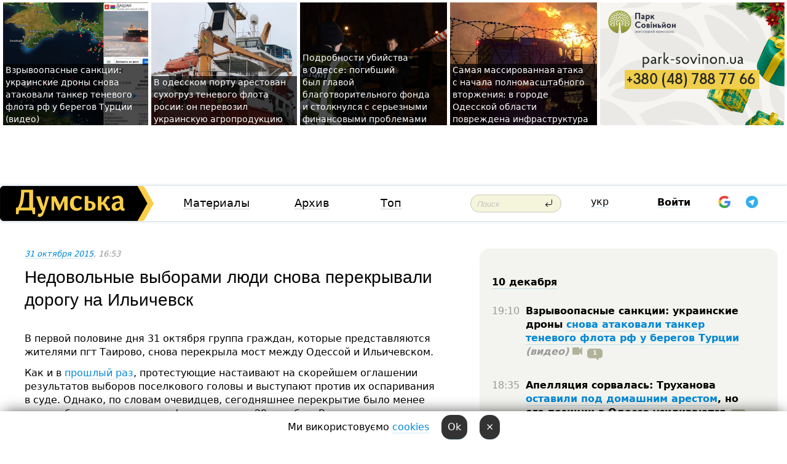

--- FILE ---
content_type: text/html; charset=windows-1251
request_url: https://dumskaya.net/news/nedovolnye-vyborami-lyudi-snova-perekryvali-doro-052072/
body_size: 25849
content:
<!-- yes ads --><!-- 19 0    --><!-- [ 0 ]--><!-- 3 0    --><!-- [ 0 ]--><!-- 7 0    --><!-- [ 0 ]--><!-- 1 0    --><!-- [ 0 ]--><!-- 8 0    --><!-- [ 0 ]--><!-- 6 0    --><!-- [ 0 ]--><!DOCTYPE html PUBLIC "-//W3C//DTD XHTML 1.0 Transitional//EN" "http://www.w3.org/TR/xhtml1/DTD/xhtml1-transitional.dtd">
<html>
<head>
<link rel="alternate" hreflang="ru" href="https://dumskaya.net/news/nedovolnye-vyborami-lyudi-snova-perekryvali-doro-052072/" /><meta http-equiv="Content-Type" content="text/html; charset=windows-1251" />
<title>Недовольные выборами люди снова перекрывали дорогу на&nbsp;Ильичевск  | Новости Одессы</title>
<meta name="Description" content="В&nbsp;первой половине дня&nbsp;31&nbsp;октября группа граждан, которые представляются жителями пгт&nbsp;Таирово, снова перекрыла мост между Одессой и&nbsp;Ильичевском." /><meta name="apple-itunes-app" content="app-id=980928710">
<meta name="google-play-app" content="app-id=com.wininteractive.dumskaya">
<meta property="fb:app_id" content="192205030793137" />
<meta name="robots" content="max-image-preview:standard">

<meta http-equiv="X-UA-Compatible" content="IE=edge" />
<meta name="geo.position" content="46.466667;30.733333" />
<meta name="ICBM" content="46.466667, 30.733333" />
<meta name="geo.placename" content="Odessa, Ukraine" />
<meta name="geo.region" content="ua" />
<meta name="google-signin-client_id" content="192778080836-sl2lvtcv4ptsj6cgpp99iq5cgldh1bmq.apps.googleusercontent.com">
 <link rel="stylesheet" type="text/css" href="/css/main28.css?5" media="screen" />

<link rel="stylesheet" type="text/css" href="/css/print.css" media="print" />




<!--[if IE]>
<link rel="stylesheet" type="text/css" href="/css/ie.css"  media="screen"/>
<![endif]-->
<link rel="SHORTCUT ICON" href="/i3/favicon.png" />



<!-- Google tag (gtag.js) 
<script async src="https://www.googletagmanager.com/gtag/js?id=G-2EMXL010BL"></script>
<script>
  window.dataLayer = window.dataLayer || [];
  function gtag(){dataLayer.push(arguments);}
  gtag('js', new Date());

  gtag('config', 'G-2EMXL010BL');
</script>


<script async src="https://securepubads.g.doubleclick.net/tag/js/gpt.js"></script>
-->


<meta property="og:url" content="https://dumskaya.net/news/nedovolnye-vyborami-lyudi-snova-perekryvali-doro-052072/" />
<meta property="og:title" content="Недовольные выборами люди снова перекрывали дорогу на&nbsp;Ильичевск" />
<meta property="og:type" content="article" />
<script>

  window.googletag = window.googletag || {cmd: []};
  googletag.cmd.push(function() {
    googletag.defineSlot('/22908122590,22969254535/dumskaya.net_desktop_article_bottom', [728, 90], 'div-gpt-ad-1696932866002-0').addService(googletag.pubads());
    googletag.pubads().enableSingleRequest();
    googletag.enableServices();
  });

window.googletag = window.googletag || {cmd: []};
googletag.cmd.push(function() {
googletag.defineSlot('/22908122590,22969254535/dumskaya.net_desktop_article_right_1', [[160, 600], [300, 250], [300, 600]], 'div-gpt-ad-1695373137563-0').addService(googletag.pubads());
googletag.pubads().enableSingleRequest();
googletag.enableServices();
});
</script>
<script>
window.googletag = window.googletag || {cmd: []};
googletag.cmd.push(function() {
googletag.defineSlot('/22908122590,22969254535/dumskaya.net_desktop_article_right_2', [[300, 250], [160, 600], [300, 600]], 'div-gpt-ad-1695373508230-0').addService(googletag.pubads());
googletag.pubads().enableSingleRequest();
googletag.enableServices();
});
</script>

<div id="fb-root"></div>
<script>(function(d, s, id) {
  var js, fjs = d.getElementsByTagName(s)[0];
  if (d.getElementById(id)) return;
  js = d.createElement(s); js.id = id;
  js.src = "//connect.facebook.net/ru_RU/all.js#xfbml=1&appId=192205030793137";
  fjs.parentNode.insertBefore(js, fjs);
}(document, 'script', 'facebook-jssdk'));</script><script type="text/javascript" src="/js/main5.js?3"></script>
 	
<link rel="image_src" href="http://dumskaya.net/pics/fb/ru872acnewsvideopic_nedovolnye-vyborami-lyudi-snova-perekryvali-doro52072_2609.jpg" />
<meta property="og:image" content="http://dumskaya.net/pics/fb/ru872acnewsvideopic_nedovolnye-vyborami-lyudi-snova-perekryvali-doro52072_2609.jpg"/><script type="text/javascript" src="/js/swfobject.js"></script>
<!--<script type="text/javascript" src="/js/adriver.core.2.js"></script>-->
<script src="https://apis.google.com/js/platform.js" async defer></script>


<!-- Meta Pixel Code -->
<script>
  !function(f,b,e,v,n,t,s)
  {if(f.fbq)return;n=f.fbq=function(){n.callMethod?
  n.callMethod.apply(n,arguments):n.queue.push(arguments)};
  if(!f._fbq)f._fbq=n;n.push=n;n.loaded=!0;n.version='2.0';
  n.queue=[];t=b.createElement(e);t.async=!0;
  t.src=v;s=b.getElementsByTagName(e)[0];
  s.parentNode.insertBefore(t,s)}(window, document,'script',
  'https://connect.facebook.net/en_US/fbevents.js');
  fbq('init', '194518193344446');
  fbq('track', 'PageView');
</script>
<noscript><img height="1" width="1" style="display:none"
  src="https://www.facebook.com/tr?id=194518193344446&ev=PageView&noscript=1"
/></noscript>
<!-- End Meta Pixel Code -->


</head>




<body onload="" >

<header>

<noindex class=counter>
</noindex>

<div id=tops style='max-width:100%; width:100%;'>
<a name=top></a>

<!-- 2 2    --><!-- banner 1179 ЗАРС_ПК: priority: 2 shows:0<Br> --><!-- banner 1165 зезман2: priority: 1 shows:0<Br> --><!-- [ 0 ]--><table width=100% style='margin-top:3px;'><tr>
<td>


<table class=topstable style='width:100%; max-width:100%'><tr>
<td style='width:3px;'>&nbsp;</td>



<td class=tops style='background: url(/pics/c8/picturepicture_176538494710250526463340_70018.jpg) no-repeat; 
background-position: center top; background-size:cover; text-indent:0; padding:0 ;height:200px; vertical-align:bottom; ; cursor: pointer;' onclick="window.location='/news/vzryvoopasnye-sanktcii-ukrainskie-drony-snova-at-189690/';">
<div style='margin-left:4px; margin-right:4px; box-shadow: 4px 0 0 rgba(0,0,0,0.7), -4px 0 0 rgba(0,0,0,0.7); background:rgba(0,0,0,0.7);'><a href=/news/vzryvoopasnye-sanktcii-ukrainskie-drony-snova-at-189690/ style='text-indent:0; color:#fff; font-size:14px;
   display: inline; margin-bottom:0; line-height:20px; border: none; text-decoration: none;'>Взрывоопасные санкции: украинские дроны снова атаковали танкер теневого флота рф&nbsp;у&nbsp;берегов Турции (видео) </a></div>
</td>
<td style='width:3px;'>&nbsp;</td>
<td class=tops style='background: url(/pics/c4/picturepicture_17653623448893343463335_47339.jpg) no-repeat; 
background-position: center top; background-size:cover; text-indent:0; padding:0 ;height:200px; vertical-align:bottom; ; cursor: pointer;' onclick="window.location='/news/v-odesskom-portu-zaderzhan-suhogruz-tenevogo-flo-189685/';">
<div style='margin-left:4px; margin-right:4px; box-shadow: 4px 0 0 rgba(0,0,0,0.7), -4px 0 0 rgba(0,0,0,0.7); background:rgba(0,0,0,0.7);'><a href=/news/v-odesskom-portu-zaderzhan-suhogruz-tenevogo-flo-189685/ style='text-indent:0; color:#fff; font-size:14px;
   display: inline; margin-bottom:0; line-height:20px; border: none; text-decoration: none;'>В&nbsp;одесском порту арестован сухогруз теневого флота росии: он&nbsp;перевозил украинскую агропродукцию </a></div>
</td>
<td style='width:3px;'>&nbsp;</td>
<td class=tops style='background: url(/pics/b3/56966newsvideopic_podrobnosti-ubiystva-v-odesse-politciya-rassmatr1765355203189683.jpg) no-repeat; 
background-position: center top; background-size:cover; text-indent:0; padding:0 ;height:200px; vertical-align:bottom; ; cursor: pointer;' onclick="window.location='/news/podrobnosti-ubiystva-v-odesse-politciya-rassmatr-189683/';">
<div style='margin-left:4px; margin-right:4px; box-shadow: 4px 0 0 rgba(0,0,0,0.7), -4px 0 0 rgba(0,0,0,0.7); background:rgba(0,0,0,0.7);'><a href=/news/podrobnosti-ubiystva-v-odesse-politciya-rassmatr-189683/ style='text-indent:0; color:#fff; font-size:14px;
   display: inline; margin-bottom:0; line-height:20px; border: none; text-decoration: none;'>Подробности убийства в&nbsp;Одессе: погибший был&nbsp;главой благотворительного фонда и&nbsp;столкнулся с&nbsp;серьезными финансовыми проблемами </a></div>
</td>
<td style='width:3px;'>&nbsp;</td>
<td class=tops style='background: url(/pics/c5/picturepicture_176535049570968868463319_27320.jpg) no-repeat; 
background-position: center top; background-size:cover; text-indent:0; padding:0 ;height:200px; vertical-align:bottom; ; cursor: pointer;' onclick="window.location='/news/samaya-massirovannaya-ataka-s-nachala-polnomassh-189682/';">
<div style='margin-left:4px; margin-right:4px; box-shadow: 4px 0 0 rgba(0,0,0,0.7), -4px 0 0 rgba(0,0,0,0.7); background:rgba(0,0,0,0.7);'><a href=/news/samaya-massirovannaya-ataka-s-nachala-polnomassh-189682/ style='text-indent:0; color:#fff; font-size:14px;
   display: inline; margin-bottom:0; line-height:20px; border: none; text-decoration: none;'>Самая массированная атака с&nbsp;начала полномасштабного вторжения: в&nbsp;городе Одесской области повреждена инфраструктура </a></div>
</td>
<td style='width:3px;'>&nbsp;</td>
</tr></table>

</td>




<td height=214 width=304>
<!--!2--><!--ban2--> <noindex><a href=/ad//click/?ban=1179 target=_blank rel=nofollow class=nobo style='border:none'><img  class=nobo  src=/banner/zarspk/ alt='ЗАРС_ПК' ></a><br></noindex> <!--]ban2-->
</td>

</tr></table></div>


<nav id=nav class=nav> <!-- ng 18px -->
<div id=menuitems style='background-color:#fff;'>

<div class=logocell><a href=/ title='Думская - новости Одессы, анализ одесской политики. Интересные новости в Одессе 
 и аналитические статьи.' style='height:57px;font-size:0; border:none;'><img src=/i/logoua.png 
alt='Думская - новости Одессы, анализ одесской политики. 
Интересные новости в Одессе и аналитические статьи.' style='display:inline-block;height:57px;'>
</a></div>
<div class=rightcell>  <!-- right cell -->
<div class=innertable>  <!-- inner table -->

<!-- menu cell -->
<div class=cell2pc></div>
<div class=menuitemscell>

<!-- menu table-->
<div class=menutable> 
<div style='display: table-cell; width:26%; text-align:left;'><a title='...... .. ......' href=/articles/ class=menuitem>Материалы</a></div><div style='display: table-cell; width:25%;'><a class=menuitemsel title='Архив' href=/allnews/>Архив</a></div><div style='display: table-cell; width:23%;'><a title='Найбільш популярні новини Одеси за тиждень' href=/topweek/ class=menuitem>Топ</a></div></div>
</div>
<!--<div class=cell2pc></div>-->
<!--<div class=cellline></div>-->
<!-- search cell -->
<div class=cellsearch>
<form class=searchform action=/search/// method=get style=''><div style='position:relative; width:100%'>
<input id=first class=searchinp type=text name=query placeholder='Поиск' 
onfocus="this.placeholder = ''" onblur="this.placeholder = 'Поиск'" >
<input type=image src=/i/enter.png class=searchgo>
</div></form></div>
<!--<div class=cellline></div>-->
<div style='display: table-cell; width:6%;'><div style='padding-top:15px;'><a style='color:#000' href=/setlang/ua/>укр</a></div> </div>
<script>
function showuserinfo()
{ 
 g('userinfo').className="userinfovisible";
 document.body.addEventListener('click', boxCloser, false);
}

function hideuserinfo()
{ 
 g('userinfo').className="userinfohidden";
 document.body.removeEventListener('click', boxCloser, false);
}

var last=0;

function ts()
{
 return new Date().getTime()/1000;
}

function shownewcomments()
{ 
 if (ts()-last<0.1) return;
 document.body.addEventListener('click', boxCloser, false);
 g('newcomments').className="newcommentsvisible";
 g('newcomments').style.display='block';
 g('nclink').href="javascript:hidenewcomments()";
 last=ts();
}

function hidenewcomments()
{ 
 if (ts()-last<0.1) return;
 document.body.removeEventListener('click', boxCloser, false);
 g('newcomments').className="newcommentshidden";
 g('newcomments').style.display='none';
 g('nclink').href="javascript:shownewcomments()";
 last=ts();
}


function boxCloser(e)
{
//alert(e.target.id);
  if (e.target.id != 'userinfo' && e.target.id != 'newcomments' && e.target.id != 'login' && e.target.id != 'psw')
  {
    hideuserinfo();
    hidenewcomments();
  }
}  

window.onscroll = function() {
t=window.pageYOffset;
 if (t>302){
 g('nav').className='navfixed';
 document.getElementsByTagName("BODY")[0].style.marginTop='141px';
 document.getElementById("newcomments").style.top='57px';
}
else
{
 g('nav').className='nav';
 document.getElementsByTagName("BODY")[0].style.marginTop='0';
 document.getElementById("newcomments").style.top='360px';
}
}

</script>
<!--<div class=cell2pc></div>-->
<div class=celluser style='text-align: center;'>
<div class=cellnouser style='height:30px; width:335px; vertical-align:middle; text-align:center;'><div class=cell1user style='text-align:center; margin:0 auto;'>
<div style='display: inline-block;position: relative;'>
<div style='display: inline-block;'>
<a href=javascript:showuserinfo()  id=pp
 style='color:#000;text-decoration:none;margin-left:0;display:inline-block;line-height:16px;'><b>Войти</b></a><script>

  function urlencode( s )
   {
      return encodeURIComponent( s );
   }


function authInfo(data) {
uid=data.session.user.id;
first_name=data.session.user.first_name;
last_name=data.session.user.last_name;
hash="expire="+data.session.expire+"&mid"+data.session.mid+"&secret="+data.session.secret+"&sid="+data.session.sid+"&sig="+data.session.sig;
window.location="/vkreg///"+urlencode(uid)+"/?returnurl="+urlencode(window.location.href)+"&name="+urlencode(first_name)+" "+urlencode(last_name)+"&hash="+urlencode(hash);
}

</script>
<!--<img src=/i3/fb-login.gif id=zz onclick="FB.login( registerfb(), {scope: 'email'})  " style='margin-left:20px;padding-bottom:3px;vertical-align:middle;cursor:pointer;width:20px;height:20px;'>
-->

      <script>


var accessToken='';

function registerfb()
{
FB.api('/me', function(response) {

FB.getLoginStatus(function(response) {
 accessToken=response.authResponse.accessToken;
});
var name= response.name;
var email= response.email;
var id= response.id; 
var link= response.link;
var public_key = accessToken;
window.location="/fbreg///?fbid="+urlencode(id)+"&fbname="+urlencode(name)+"&fburl="+urlencode('/news/nedovolnye-vyborami-lyudi-snova-perekryvali-doro-052072///')+"&fbemail="+urlencode(email)+"&key="+urlencode(public_key);
});
}
        window.fbAsyncInit = function() {
          FB.init({
            appId      : '192205030793137',
            version    : 'v3.2',
            status     : true, 
            cookie     : true,
            xfbml      : true,
            oauth      : true,
          });
        };
        (function(d){
           var js, id = 'facebook-jssdk'; if (d.getElementById(id)) {return;}
           js = d.createElement('script'); js.id = id; js.async = true;
           js.src = "//connect.facebook.net/en_US/sdk.js";
           d.getElementsByTagName('head')[0].appendChild(js);
         }(document));
      </script>

<div  style='display:inline-block; padding-left:15px;vertical-align:middle;' id=fblog>  <div id="fb-root"></div>
<div class="fb-login-button" on-login="registerfb()" data-scope="email">&rarr;</div></div>

<div class="g-signin2" data-onsuccess="onSignIn" id=gbtn style='display:none;'></div>



<form id=gform2 method=post action="/googlereg/" style='display:none;'>
<input type=hidden name=gid id=gid2>
<input type=hidden name=nickname id=nickname2>
<input type=hidden name=email id=email2>
<input type=hidden name=pic id=pic2>
<input type=hidden name=backurl value="/news/nedovolnye-vyborami-lyudi-snova-perekryvali-doro-052072///">
</form>

<div id=tgbtn style='display:none;'><script async src="https://telegram.org/js/telegram-widget.js?22" data-telegram-login="dumskayalogin_bot" data-size="small" data-auth-url="https://dumskaya.net/telegram//login/" data-request-access="write"></script>
</div>


<script>
function onSignIn(googleUser)
{
 var profile = googleUser.getBasicProfile();
 g('gid2').value=profile.getId();
 g('nickname2').value=profile.getName();
 g('email2').value=profile.getEmail();
 g('pic2').value=profile.getImageUrl();
 g('gform2').submit();
}

function z()
{
show('gbtn');
hide('xx');
hide('zz');
hide('tg');
hide('fblog');
hide('pp');
}

function tg()
{
show('tgbtn');
hide('xx');
hide('zz');
hide('fblog');
hide('tg');
hide('pp');
}

</script>

<img src=/i3/google.png id=xx onclick="z();" 
style='margin-left:20px;padding-bottom:3px;vertical-align:middle;cursor:pointer;width:20px;height:20px;'>

<img src=/i/telegram.png id=tg onclick="tg();" 
style='margin-left:20px;padding-bottom:3px;vertical-align:middle;cursor:pointer;width:20px;height:20px;'>
</div>
<div id=userinfo class=userinfohidden style='position:absolute;width:250px;left:-90px;'><div style='padding:20px;' >
<center ><b>Войти</b></center><br>
<form action=/enter/ method=post>
<input type=hidden id=turing name=turing value=43>
<script>
 document.getElementById('turing').value='42';
</script>
<input type=hidden name=backurl value=''>

<table id=userinfo1>
<tr><td width=150 style='padding-top:3px;'>E-mail<br><br> </td><td> 
<input type=text id=login name=login value='' class=inp17>  </td></tr>
<tr><td style='padding-top:3px;'>Пароль<br><br></td><td> <input type=password id=psw name=password class=inp17>  </td></tr>
</tr>



<tr><td></td>  <td align=right><input name=submitbutton type=submit value='Войти' style=';width:90px; display:block;'>
</td><td> 

</table>
</form>
<Br><a href=/register/>Регистрация</a><br><a href=/skleroz/>Восстановление пароля</a>
</div>
</div>
</div>
</div>
</div>


<div id=newcomments class=newcommentshidden><div style='padding:8px;font-size:13px; font-weight:bold;'> Новые комментарии:</div></div>
</div>

</div><!-- inner table -->
</div> <!-- right cell -->
</div> <!-- menuitems -->

</nav>

</header>
<br>



<div class=content>
<script type="text/javascript">

AJAX2("/ajaxcounter///?page=052072&pclass=20&mob=0");

  
document.onkeydown = NavigateThrough;
function NavigateThrough (event)
    {
    if (!document.getElementById) return;
    if (window.event) event = window.event;
	if (event.ctrlKey && ((event.keyCode == 0xA)||(event.keyCode == 0xD)) )
	    {
var x = window.getSelection();
var z = x.anchorNode.parentNode;
var t= z.innerText;
//alert();

var sel = window.getSelection().toString();
sel=sel.replace("&nbsp;", " ");
t=t.replace("&nbsp;", " ");
          
sel=sel.replace(/\u00A0/g, " ");
t=t.replace(/\u00A0/g, " ");
//alert(t);
AJAX("/news/nedovolnye-vyborami-lyudi-snova-perekryvali-doro-052072/ctrlenter/",encodeURI(sel+"///"+t));
alert("Информация про ошибку отправлена в редакцию! Спасибо за помощь");
           }
    }
</script>
<img src="/ajaxcounter///?page=052072&pclass=20&mob=0" width=1 height=1 style='visibility:none'>


<Br><Br>
  
<link rel="canonical" href="https://dumskaya.net/news/nedovolnye-vyborami-lyudi-snova-perekryvali-doro-052072/" />

<table width=100% style='max-width:1600px;'><tr>

<td class=newscol style='padding-right:20px; border:0; background: #fff;' rowspan=2>

<div style='max-width:700px; margin: 0 auto; font-size:16px; background:#fff;'>




    


<div style='color:#999; font-size:13px;'><i><a href=/allnews///2015/10/31/>31 октября 2015</a>, 16:53</i>  &nbsp;&nbsp;  </div>



<div style='height:10px;'></div>

<h1>Недовольные выборами люди снова перекрывали дорогу на&nbsp;Ильичевск</h1>

<br>

   







</div></div>


<script>

function photovote(id)
{
 AJAX("/index.php?class=29&id="+id+"&settemplate=vote");
}

</script>


<style>
#textdiv
{
 max-width:700px;
margin: 0 auto;
margin-bottom:10px;
}
</style>

<div id=textdiv style=' background:#fff;padding-left:20px; padding-right:20px; '>

  
<p>В&nbsp;первой половине дня&nbsp;31&nbsp;октября группа граждан, которые представляются жителями пгт&nbsp;Таирово, снова перекрыла мост между Одессой и&nbsp;Ильичевском.</p><p>Как и&nbsp;в&nbsp;<a href="/news/storonniki-truhanova-perekryli-dorogu-na-ilichev-051998/">прошлый раз</a>, протестующие настаивают на&nbsp;скорейшем оглашении результатов выборов поселкового головы и&nbsp;выступают против их&nbsp;оспаривания в&nbsp;суде. Однако, по&nbsp;словам очевидцев, сегодняшнее перекрытие было менее масштабным и&nbsp;не&nbsp;таким конфликтным, как&nbsp;29&nbsp;октября. Во&nbsp;время акции никто не&nbsp;пострадал. Сейчас проезд в&nbsp;сторону Ильичевска уже&nbsp;открыт.</p>




</div>



<div style='background:#fff;'>


</div>



<div id=textdiv style=' background:#fff; padding-left:20px; padding-right:20px;'>

<p><strong>Читайте также: <a href="/news/miliciya-nashla-voditelya-kotoryj-vehal-v-tolpu--052070/">Милиция нашла водителя, который въехал в&nbsp;толпу протестующих на&nbsp;трассе &laquo;Одесса-Ильичевск&raquo;</a></strong></p> <script>
</script><br>

 <b>СМЕРТЬ РОССИЙСКИМ ОККУПАНТАМ!</b>  
<br>


<!-- -->




</div>


<div style='max-width:700px; margin: 0 auto; font-size:16px; '>
<div style='background:#fff;'>






                                 
                                   





 <!--!19-->

<script>
  setTimeout("AJAX('/ad//ajaxsaveview/?place=1');",5000);
</script>










</div></div>


  

<br><br>
<span style='color:#bbb'>Заметили ошибку? Выделяйте слова с ошибкой и нажимайте control-enter<br></span>
<div class=hideprint>
<br>

 








<div style='background:#fff;'>

<table><tr>
<!--<td width=75>
<NOINDEX><a href="http://twitter.com/share" class="twitter-share-button" data-text="Недовольные выборами люди снова перекрывали дорогу на&nbsp;Ильичевск #odessa" data-count="horizontal" data-via="dumskaya_net">Tweet</a><script type="text/javascript" src="https://platform.twitter.com/widgets.js"></script></NOINDEX>
</td>-->


<td width=180 align=left>
<NOINDEX>

<div class="fb-like" data-href="https://dumskaya.net/news/nedovolnye-vyborami-lyudi-snova-perekryvali-doro-052072/" data-send="false" data-layout="button_count" data-width="150" data-show-faces="true" data-action="recommend" data-font="tahoma"></div>
</NOINDEX>
</td>
<Td>
 <a href=#top>Наверх &uarr;</a>
</td>
</tr></table>
</div>
</div>

<div style='background:#fff;'>
<br><div class="line1" style='margin-bottom:7px;'> </div>
<div class=hideprint>


<!--!3-->
</div>
</div>



</div>

<div style='display:'>




<div style='display: inline-block; vertical-align:top'>
<br><br><!--!7-->
</div>

<div style='height:7px;'></div>
</div>
<div class=hideprint>
<div class=line1> </div>



<div style='display:; background:#fff'>




<script>
function comform(id)
{
var t='<br><form action=/comment/'+id+'/addcomment// method=post id=f'+id+' style=display:inline onsubmit="return socialsubmit('+id+')">';
t+='<input type=hidden name=returnurl value="/news/nedovolnye-vyborami-lyudi-snova-perekryvali-doro-052072///">';
t+='<textarea name=comment class=sendtextbig id=text'+id+'></textarea><div style="display:none; padding:5px; background:#eee;" id=putpic'+id+'>Адрес картинки в интернете: <input type=text name=picsource style="width:400px" id=putpicsrc'+id+'></div><input type=submit value="Ответить" name=ans><input type=button value="Вставить картинку" onclick=putpic('+id+') id=putpicbtn'+id+'><Br></form> ';
x=g('comm'+id);
x.innerHTML=t;
g('text'+id).focus();
}

function unhidecom(id)
{
 hide('hidlink'+id);
 show('hidden'+id);
}
</script>


<a name=comments> </a> <!--<B>Комментарии:</b> 
<br> --> <br> 



<script>

var setid=0;
var txt0='';

function ReplaceAll(Source,stringToFind,stringToReplace){
  var temp = Source;
    var index = temp.indexOf(stringToFind);
        while(index != -1){
            temp = temp.replace(stringToFind,stringToReplace);
            index = temp.indexOf(stringToFind);
        }
        return temp;
}

function save(id)
{
 txt= g('ed'+id).value;
 txt=ReplaceAll(txt,".","&#46;");
 txt=encodeURIComponent(txt);
//alert(txt);
 AJAX("/comment//saveedit/"+id+"/"+ txt +"/");
}

function cancel(id)
{
 g('ctxt'+id).innerHTML=txt0;
 show('edlink'+id);
}

function editcom(id)
{
 hide('edlink'+id);
 txt0=g('ctxt'+id).innerHTML;
 txt=ReplaceAll(txt0,"<br>",String.fromCharCode(10));
 txt=ReplaceAll(txt,"&laquo;",'"');
 txt=ReplaceAll(txt,"&raquo;",'"');
 txt=ReplaceAll(txt,"&nbsp;",' ');
 txt=ReplaceAll(txt,"&mdash;",'-');

 txt=ReplaceAll(txt,"Сохранить изменения Отмена",'');


 txt=ReplaceAll(txt,"«",'"');
 txt=ReplaceAll(txt,"»",'"');

 txt=ReplaceAll(txt,"https://www.youtube.com/embed/", ">https://www.youtube.com/watch?v=");
 txt=ReplaceAll(txt,'" frameborder=','<');

 txt=txt.replace(/(<([^>]+)>)/ig,"");
 g('ctxt'+id).innerHTML="<textarea id=ed"+id+" style='width:400px; height:200px;'>"+txt+"</textarea><br><button onclick=save("+id+") style='padding:5px;'>Сохранить изменения</button> <button onclick=cancel("+id+") style='padding:5px;'>Отмена</button>";
}


function win2utf(s)
{
 var t='';
   for(var i=0; i<s.length; i++)
    {
       c=s[i].charCodeAt(0);
       if (c<=127 || c>255) {t+=String.fromCharCode(c); continue; }
       if (c>=192 && c<=207)    {t+=String.fromCharCode(208)+'"'. String.fromCharCode(c-48); continue; }
       if (c>=208 && c<=239) {t+=String.fromCharCode(208)+String.fromCharCode(c-48); continue; }
       if (c>=240 && c<=255) {t+=String.fromCharCode(209)+String.fromCharCode(c-112); continue; }
       if (c==184) { t+=String.fromCharCode(209)+String.fromCharCode(209); continue; };
            if (c==168) { t+=String.fromCharCode(208)+String.fromCharCode(129);  continue; };
            if (c==184) { t+=String.fromCharCode(209)+String.fromCharCode(145); continue; };
            if (c==168) { t+=String.fromCharCode(208)+String.fromCharCode(129); continue; };
            if (c==179) { t+=String.fromCharCode(209)+String.fromCharCode(150); continue; };
            if (c==178) { t+=String.fromCharCode(208)+String.fromCharCode(134); continue; };
            if (c==191) { t+=String.fromCharCode(209)+String.fromCharCode(151); continue; };
            if (c==175) { t+=String.fromCharCode(208)+String.fromCharCode(135); continue; };
            if (c==186) { t+=String.fromCharCode(209)+String.fromCharCode(148); continue; };
            if (c==170) { t+=String.fromCharCode(208)+String.fromCharCode(132); continue; };
            if (c==180) { t+=String.fromCharCode(210)+String.fromCharCode(145); continue; };
            if (c==165) { t+=String.fromCharCode(210)+String.fromCharCode(144); continue; };
            if (c==184) { t+=String.fromCharCode(209)+String.fromCharCode(145); continue; };
   }
   return t;
}



function socialsubmit(id)
{
 
 
 if (!stop) g('f'+id).submit();
}


function showthread(id)
{
 hide('show'+id);
 show('data'+id);
}

function putpic(id)
{
 show('putpic'+id);
 g('putpicsrc'+id).focus();
 hide('putpicbtn'+id);
}

function admindel(id)
{
 AJAX("/index.php?class=27&id="+id+"&delcom=1");
}

function adminhide(id)
{
 AJAX("/index.php?class=27&id="+id+"&delcom=5");
}

function adminshow(id)
{
 AJAX("/index.php?class=27&id="+id+"&delcom=6");
}


function checkpic(id)
{
 var pic=g('compic'+id);

 if (pic.width>2200 || pic.height>2200)
 {
  pic.src='';
  pic.height=0;
  pic.width=0;
 }
else
{
 if (pic.width>900)
  pic.width=600;
 else
 if (pic.height>600) pic.height=600;
}
}


</script>



<div><a name=comment1795187></a>
 <div class=pb10  id=hidden1795187  >
<table><tr><td class=comtd1><a href=/user/Cenia/ title='Cenia' style='border-bottom: none;'><img width=75 height=75 src=/pics/auserpics/userpic9950.jpg alt='Cenia' style='-webkit-border-radius: 38px; -moz-border-radius: 38px; border-radius: 38px;'></a></td><td cla1ss=comtd2>
<div style='background-color:#eee; border-radius:15px; padding:15px; color :#000; '>

<div style='min-height:25px;'><a href=/user/Cenia/ class=user>Cenia</a>    <a href=/news/nedovolnye-vyborami-lyudi-snova-perekryvali-doro-052072/#comment1795187 class=comdate>31 октября 2015, 16:56</a> &nbsp;   &nbsp; <span id=q1795187>-1</span> &nbsp;  &nbsp;&nbsp;&nbsp; </div>
 <div id=ctxt1795187>И ног не жалко.</div>
</div> 
&nbsp;&nbsp; <a class=comans href=javascript:comform(1795187)>Ответить</a> &nbsp;&nbsp;&nbsp;  

 <div id=comm1795187></div>

</td></tr></table>

</div><div class=comansd><div><a name=comment1795562></a>
 <div class=pb10  id=hidden1795562  >
<table><tr><td class=comtd1><a href=/user/zoobab/ title='Zoobab' style='border-bottom: none;'><img width=75 height=75 src=/pics/auserpics/userpic62746.jpg alt='Zoobab' style='-webkit-border-radius: 38px; -moz-border-radius: 38px; border-radius: 38px;'></a></td><td cla1ss=comtd2>
<div style='background-color:#eee; border-radius:15px; padding:15px; color :#000; '>

<div style='min-height:25px;'><a href=/user/zoobab/ class=user>Zoobab</a>   &nbsp; <img src=/i/flags/de.gif alt='страна по ip - de'> <a href=/news/nedovolnye-vyborami-lyudi-snova-perekryvali-doro-052072/#comment1795562 class=comdate>31 октября 2015, 21:49</a> &nbsp;   &nbsp; <span id=q1795562>-7</span> &nbsp;  &nbsp;&nbsp;&nbsp; </div>
 <div id=ctxt1795562>могли бы трассу на Киев перекрыть.</div>
</div> 
&nbsp;&nbsp; <a class=comans href=javascript:comform(1795562)>Ответить</a> &nbsp;&nbsp;&nbsp;  

 <div id=comm1795562></div>

</td></tr></table>

</div><div class=comansd></div></div></div></div><div><a name=comment1795203></a>
 <div class=pb10  id=hidden1795203  >
<table><tr><td class=comtd1><a href=/user/chuvak/ title='chuvak' style='border-bottom: none;'><img width=75 height=75 src=/pics/auserpic.gif alt='chuvak' style='-webkit-border-radius: 38px; -moz-border-radius: 38px; border-radius: 38px;'></a></td><td cla1ss=comtd2>
<div style='background-color:#eee; border-radius:15px; padding:15px; color :#000; '>

<div style='min-height:25px;'><a href=/user/chuvak/ class=user>chuvak</a>   &nbsp; <img src=/i/flags/od.gif alt='страна по ip - od'> <a href=/news/nedovolnye-vyborami-lyudi-snova-perekryvali-doro-052072/#comment1795203 class=comdate>31 октября 2015, 17:16</a> &nbsp;   &nbsp; <span id=q1795203>+2</span> &nbsp;  &nbsp;&nbsp;&nbsp; </div>
 <div id=ctxt1795203>Какие суровые жители пгт Таирова.</div>
</div> 
&nbsp;&nbsp; <a class=comans href=javascript:comform(1795203)>Ответить</a> &nbsp;&nbsp;&nbsp;  

 <div id=comm1795203></div>

</td></tr></table>

</div><div class=comansd><div><a name=comment1795351></a>
 <div class=pb10  id=hidden1795351  >
<table><tr><td class=comtd1><a href=/user/kosmos1972/ title='Космос1972' style='border-bottom: none;'><img width=75 height=75 src=/pics/auserpic.gif alt='Космос1972' style='-webkit-border-radius: 38px; -moz-border-radius: 38px; border-radius: 38px;'></a></td><td cla1ss=comtd2>
<div style='background-color:#eee; border-radius:15px; padding:15px; color :#000; '>

<div style='min-height:25px;'><a href=/user/kosmos1972/ class=user>Космос1972</a>    <a href=/news/nedovolnye-vyborami-lyudi-snova-perekryvali-doro-052072/#comment1795351 class=comdate>31 октября 2015, 19:10</a> &nbsp;   &nbsp; <span id=q1795351>+1</span> &nbsp;  &nbsp;&nbsp;&nbsp; </div>
 <div id=ctxt1795351>Всю их суворость Хасан оценил в 150 грн.)</div>
</div> 
&nbsp;&nbsp; <a class=comans href=javascript:comform(1795351)>Ответить</a> &nbsp;&nbsp;&nbsp;  

 <div id=comm1795351></div>

</td></tr></table>

</div><div class=comansd></div></div><div><a name=comment1795352></a>
 <div class=pb10  id=hidden1795352  >
<table><tr><td class=comtd1><a href=/user/kosmos1972/ title='Космос1972' style='border-bottom: none;'><img width=75 height=75 src=/pics/auserpic.gif alt='Космос1972' style='-webkit-border-radius: 38px; -moz-border-radius: 38px; border-radius: 38px;'></a></td><td cla1ss=comtd2>
<div style='background-color:#eee; border-radius:15px; padding:15px; color :#000; '>

<div style='min-height:25px;'><a href=/user/kosmos1972/ class=user>Космос1972</a>    <a href=/news/nedovolnye-vyborami-lyudi-snova-perekryvali-doro-052072/#comment1795352 class=comdate>31 октября 2015, 19:10</a> &nbsp;   &nbsp; <span id=q1795352>-1</span> &nbsp;  &nbsp;&nbsp;&nbsp; </div>
 <div id=ctxt1795352>Всю их суворость Хасан оценил в 150 грн.)</div>
</div> 
&nbsp;&nbsp; <a class=comans href=javascript:comform(1795352)>Ответить</a> &nbsp;&nbsp;&nbsp;  

 <div id=comm1795352></div>

</td></tr></table>

</div><div class=comansd></div></div></div></div><div><a name=comment1795210></a>
 <div class=pb10  id=hidden1795210  >
<table><tr><td class=comtd1><a href=/user/katalizator/ title='Катализатор' style='border-bottom: none;'><img width=75 height=75 src=/pics/auserpics/userpic46378.jpg alt='Катализатор' style='-webkit-border-radius: 38px; -moz-border-radius: 38px; border-radius: 38px;'></a></td><td cla1ss=comtd2>
<div style='background-color:#eee; border-radius:15px; padding:15px; color :#000; '>

<div style='min-height:25px;'><a href=/user/katalizator/ class=user>Катализатор</a>   &nbsp; <img src=/i/flags/ua.gif alt='страна по ip - ua'> <a href=/news/nedovolnye-vyborami-lyudi-snova-perekryvali-doro-052072/#comment1795210 class=comdate>31 октября 2015, 17:19</a> &nbsp;   &nbsp; <span id=q1795210>0</span> &nbsp;  &nbsp;&nbsp;&nbsp; </div>
 <div id=ctxt1795210>Ой&nbsp;как&nbsp;интересно! <br><br>Сергей Веселов<br>29 октября<br>Еще раз&nbsp;о&nbsp;том, как&nbsp;безнаказанность ведет к&nbsp;произволу.<br>Вчера около десяти часов вечера позвонила женщина, которая представилась Ярмуш Светланой Николаевной. Вначале я&nbsp;никак не&nbsp;мог&nbsp;разобраться в&nbsp;сути звонка, но&nbsp;потом понял, что&nbsp;это&nbsp;было покаяние. <br>Ей&nbsp;предложили определенную сумму денег за&nbsp;то,&nbsp;чтобы она&nbsp;стала секретарем комиссии &numero;449 в&nbsp;«Радужном» Овидиопольского района с&nbsp;целью срыва результатов выборов Таировского сельского председателя поскольку результат уже&nbsp;был&nbsp;очевиден. <br>После подсчета голосов места распределились следующим образом:<br>Хасаев Х.Г. –&nbsp;1700 голосов, Якимович А.В. –&nbsp;800&nbsp;голосов, Обертун –&nbsp;300&nbsp;голосов. Александр Викторович к&nbsp;своей чести поздравил Хасаева с&nbsp;уверенной победой, а&nbsp;вот&nbsp;Обертун решил иначе, поскольку его&nbsp;взносы в&nbsp;БПП&nbsp;должны как-то окупиться.<br>И после этого начались чудеса. Председатель комиссии &numero;449 Гусанский загадочным образом исчез. Вместе с&nbsp;печатью исчезла и&nbsp;секретарь комиссии Ярмуш. Ее&nbsp;нашли в&nbsp;селе Петровка Коминтерновского района, где&nbsp;она&nbsp;и&nbsp;проживает. Прописали ее&nbsp;за&nbsp;неделю до&nbsp;выборов в&nbsp;Радужном и&nbsp;поставили секретарем комиссии за&nbsp;2&nbsp;дня&nbsp;до&nbsp;выборов. <br>Все было бы&nbsp;ничего, если учесть, что&nbsp;Обертун является представителем горе &mdash; застройщика Радужного. <br>А&nbsp;самое неприятное в&nbsp;этой истории то,&nbsp;что&nbsp;Обертун примазался к&nbsp;команде Саакашвили и&nbsp;везде на&nbsp;билбордах он&nbsp;красовался вместе с&nbsp;председателем Одесской ОГА&nbsp;и&nbsp;председателем Овидиопольской ОГА. Очень жаль, что&nbsp;потенциал Михаила Николозовича по&nbsp;реформированию области так&nbsp;бездарно растрачивается. <br>Протокол с&nbsp;449&nbsp;комиссии есть. Ярмуш С.Н. его&nbsp;подписала и&nbsp;поставила печать. А&nbsp;в&nbsp;заключении своего покаяния она&nbsp;пожелала победы Хасану Гаруновичу. Теперь слово за&nbsp;сельской ТВК, которую возглавляет Яроцкая И.В.. Если комиссия не&nbsp;признает результаты выборов, это&nbsp;будет глубочайшее разочарование действующей местной властью. Ну&nbsp;а&nbsp;как&nbsp;народ может реагировать на&nbsp;подобный беспредел хорошо известно из&nbsp;новейшей истории.</div>
</div> 
&nbsp;&nbsp; <a class=comans href=javascript:comform(1795210)>Ответить</a> &nbsp;&nbsp;&nbsp;  

 <div id=comm1795210></div>

</td></tr></table>

</div><div class=comansd><div><a name=comment1795353></a>
 <div class=pb10  id=hidden1795353  >
<table><tr><td class=comtd1><a href=/user/kosmos1972/ title='Космос1972' style='border-bottom: none;'><img width=75 height=75 src=/pics/auserpic.gif alt='Космос1972' style='-webkit-border-radius: 38px; -moz-border-radius: 38px; border-radius: 38px;'></a></td><td cla1ss=comtd2>
<div style='background-color:#eee; border-radius:15px; padding:15px; color :#000; '>

<div style='min-height:25px;'><a href=/user/kosmos1972/ class=user>Космос1972</a>    <a href=/news/nedovolnye-vyborami-lyudi-snova-perekryvali-doro-052072/#comment1795353 class=comdate>31 октября 2015, 19:12</a> &nbsp;   &nbsp; <span id=q1795353>+1</span> &nbsp;  &nbsp;&nbsp;&nbsp; </div>
 <div id=ctxt1795353>Бред. Веселов отработал в&nbsp;пустую. Надо вернуть кеш&nbsp;заказчику.</div>
</div> 
&nbsp;&nbsp; <a class=comans href=javascript:comform(1795353)>Ответить</a> &nbsp;&nbsp;&nbsp;  

 <div id=comm1795353></div>

</td></tr></table>

</div><div class=comansd></div></div></div></div><div><a name=comment1795228></a>
 <div class=pb10  id=hidden1795228  >
<table><tr><td class=comtd1><a href=/user/qaz-qaz/ title='<img src=/i/fb.gif class=fbico> Qaz Qaz' style='border-bottom: none;'><img width=75 height=75 src=/pics/auserpics/userpic62029.jpg alt='<img src=/i/fb.gif class=fbico> Qaz Qaz' style='-webkit-border-radius: 38px; -moz-border-radius: 38px; border-radius: 38px;'></a></td><td cla1ss=comtd2>
<div style='background-color:#eee; border-radius:15px; padding:15px; color :#000; '>

<div style='min-height:25px;'><a href=/user/qaz-qaz/ class=user><img src=/i/fb.gif class=fbico> Qaz Qaz</a>   &nbsp; <img src=/i/flags/ua.gif alt='страна по ip - ua'> <a href=/news/nedovolnye-vyborami-lyudi-snova-perekryvali-doro-052072/#comment1795228 class=comdate>31 октября 2015, 17:37</a> &nbsp;   &nbsp; <span id=q1795228>+3</span> &nbsp;  &nbsp;&nbsp;&nbsp; </div>
 <div id=ctxt1795228>(небольшое отступление) а&nbsp;что&nbsp;так&nbsp;наша Думская ничего не&nbsp;пишет про&nbsp;Корбана, это&nbsp;боязень или&nbsp;типичное выжид*вание. Не&nbsp;гоже у&nbsp;нас&nbsp;быть популярным и&nbsp;гнать на&nbsp;бояр</div>
</div> 
&nbsp;&nbsp; <a class=comans href=javascript:comform(1795228)>Ответить</a> &nbsp;&nbsp;&nbsp;  

 <div id=comm1795228></div>

</td></tr></table>

</div><div class=comansd><div style="display:none;"><div class=comansd><div id=show1795287 style='margin-left:70px;'><a href=javascript:showthread(1795287)><b>3 ответа &rarr;</b></a><br></div> <div id=data1795287 style='padding:5px;border:2px solid #ddd; display:none;'> <div><a name=comment1795285></a>
 <div class=pb10  id=hidden1795285  >
<table><tr><td class=comtd1><a href=/user/qaz-qaz/ title='<img src=/i/fb.gif class=fbico> Qaz Qaz' style='border-bottom: none;'><img width=75 height=75 src=/pics/auserpics/userpic62029.jpg alt='<img src=/i/fb.gif class=fbico> Qaz Qaz' style='-webkit-border-radius: 38px; -moz-border-radius: 38px; border-radius: 38px;'></a></td><td cla1ss=comtd2>
<div style='background-color:#eee; border-radius:15px; padding:15px; color :#000; '>

<div style='min-height:25px;'><a href=/user/qaz-qaz/ class=user><img src=/i/fb.gif class=fbico> Qaz Qaz</a>   &nbsp; <img src=/i/flags/ua.gif alt='страна по ip - ua'> <a href=/news/nedovolnye-vyborami-lyudi-snova-perekryvali-doro-052072/#comment1795285 class=comdate>31 октября 2015, 18:22</a> &nbsp;   &nbsp; <span id=q1795285>-1</span> &nbsp;  &nbsp;&nbsp;&nbsp; </div>
 <div id=ctxt1795285>кто интересно в Одессе станет Корбаном!</div>
</div> 
&nbsp;&nbsp; <a class=comans href=javascript:comform(1795285)>Ответить</a> &nbsp;&nbsp;&nbsp;  

 <div id=comm1795285></div>

</td></tr></table>

</div><div class=comansd></div></div><div><a name=comment1795287></a>
 <div class=pb10  id=hidden1795287  >
<table><tr><td class=comtd1><a href=/user/vlad-cepesh/ title='Влад Цепеш' style='border-bottom: none;'><img width=75 height=75 src=/pics/auserpics/userpic61549.jpg alt='Влад Цепеш' style='-webkit-border-radius: 38px; -moz-border-radius: 38px; border-radius: 38px;'></a></td><td cla1ss=comtd2>
<div style='background-color:#eee; border-radius:15px; padding:15px; color :#000; '>

<div style='min-height:25px;'><a href=/user/vlad-cepesh/ class=user>Влад Цепеш</a>   &nbsp; <img src=/i/flags/eu.gif alt='страна по ip - eu'> <a href=/news/nedovolnye-vyborami-lyudi-snova-perekryvali-doro-052072/#comment1795287 class=comdate>31 октября 2015, 18:23</a> &nbsp;   &nbsp; <span id=q1795287>+4</span> &nbsp;  &nbsp;&nbsp;&nbsp; </div>
 <div id=ctxt1795287>Ангерт-Коломойский-Корбан-Труханов.</div>
</div> 
&nbsp;&nbsp; <a class=comans href=javascript:comform(1795287)>Ответить</a> &nbsp;&nbsp;&nbsp;  

 <div id=comm1795287></div>

</td></tr></table>

</div><div class=comansd><div style="display:none;"><div class=comansd><div><a name=comment1795468></a>
 <div class=pb10  id=hidden1795468  >
<table><tr><td class=comtd1><a href=/user/vlad-cepesh/ title='Влад Цепеш' style='border-bottom: none;'><img width=75 height=75 src=/pics/auserpics/userpic61549.jpg alt='Влад Цепеш' style='-webkit-border-radius: 38px; -moz-border-radius: 38px; border-radius: 38px;'></a></td><td cla1ss=comtd2>
<div style='background-color:#eee; border-radius:15px; padding:15px; color :#000; '>

<div style='min-height:25px;'><a href=/user/vlad-cepesh/ class=user>Влад Цепеш</a>   &nbsp; <img src=/i/flags/eu.gif alt='страна по ip - eu'> <a href=/news/nedovolnye-vyborami-lyudi-snova-perekryvali-doro-052072/#comment1795468 class=comdate>31 октября 2015, 20:53</a> &nbsp;   &nbsp; <span id=q1795468>+3</span> &nbsp;  &nbsp;&nbsp;&nbsp; </div>
 <div id=ctxt1795468>Беня, Свобода, Ляшко, ПС, Добробаты &mdash; кто следующий?</div>
</div> 
&nbsp;&nbsp; <a class=comans href=javascript:comform(1795468)>Ответить</a> &nbsp;&nbsp;&nbsp;  

 <div id=comm1795468></div>

</td></tr></table>

</div><div class=comansd></div></div></div></div></div></div> </div><br></div></div></div></div><div style="display:none;"><div class=comansd><div><a name=comment1795568></a>
 <div class=pb10  id=hidden1795568  >
<table><tr><td class=comtd1><a href=/user/vadus/ title='vadus' style='border-bottom: none;'><img width=75 height=75 src=/pics/auserpic.gif alt='vadus' style='-webkit-border-radius: 38px; -moz-border-radius: 38px; border-radius: 38px;'></a></td><td cla1ss=comtd2>
<div style='background-color:#eee; border-radius:15px; padding:15px; color :#000; '>

<div style='min-height:25px;'><a href=/user/vadus/ class=user>vadus</a>   &nbsp; <img src=/i/flags/ua.gif alt='страна по ip - ua'> <a href=/news/nedovolnye-vyborami-lyudi-snova-perekryvali-doro-052072/#comment1795568 class=comdate>31 октября 2015, 21:52</a> &nbsp;   &nbsp; <span id=q1795568>-6</span> &nbsp;  &nbsp;&nbsp;&nbsp; </div>
 <div id=ctxt1795568>А ты типа на танке ездишь? А вдруг не удерешь?..</div>
</div> 
&nbsp;&nbsp; <a class=comans href=javascript:comform(1795568)>Ответить</a> &nbsp;&nbsp;&nbsp;  

 <div id=comm1795568></div>

</td></tr></table>

</div><div class=comansd><div style="display:none;"><div class=comansd></div></div></div></div></div></div><div><a name=comment1795648></a>
 <div class=pb10  id=hidden1795648  >
<table><tr><td class=comtd1><a href=/user/michman-1440232390/ title='мичман' style='border-bottom: none;'><img width=75 height=75 src=/pics/auserpic.gif alt='мичман' style='-webkit-border-radius: 38px; -moz-border-radius: 38px; border-radius: 38px;'></a></td><td cla1ss=comtd2>
<div style='background-color:#eee; border-radius:15px; padding:15px; color :#000; '>

<div style='min-height:25px;'><a href=/user/michman-1440232390/ class=user>мичман</a>   &nbsp; <img src=/i/flags/ua.gif alt='страна по ip - ua'> <a href=/news/nedovolnye-vyborami-lyudi-snova-perekryvali-doro-052072/#comment1795648 class=comdate>31 октября 2015, 23:18</a> &nbsp;   &nbsp; <span id=q1795648>+1</span> &nbsp;  &nbsp;&nbsp;&nbsp; </div>
 <div id=ctxt1795648>Если&nbsp;так&nbsp;крут надо было и&nbsp;гайцов давить.<br>Это будет равносильно. В&nbsp;любом случаи найдут</div>
</div> 
&nbsp;&nbsp; <a class=comans href=javascript:comform(1795648)>Ответить</a> &nbsp;&nbsp;&nbsp;  

 <div id=comm1795648></div>

</td></tr></table>

</div><div class=comansd><div style="display:none;"><div class=comansd></div></div></div></div><div style="display:none;"><div class=comansd></div></div>










<form action=/comments/247825/addcomment// style='display:inline' id=f enctype='multipart/form-data' method=post onsubmit="return socialsubmit('')"> 
        <input type=hidden name=MAX_FILE_SIZE value=1000000>
<input type=hidden name=returnurl value='/news/nedovolnye-vyborami-lyudi-snova-perekryvali-doro-052072///'>
<textarea name=comment class=sendtextbig id=text style='width:99%; max-width:420px;'></textarea><div style='display:none; padding:5px; background:#eee;' id=putpic>Адрес картинки в интернете: <input type=text name=picsource style='width:400px' id=putpicsrc></div><input type=submit value='Добавить комментарий'> <input type=button value='Вставить картинку' onclick=putpic('') id=putpicbtn>
</form> &nbsp;&nbsp; <a href=/site/Pravila_obscheniya_na_nashem_sajte>Правила</a><!--. &nbsp;&nbsp;<a href=/bans/>Забаненные</a> --> <div style='display: inline-block; margin-left:20px; vertical-align:top;'>

 <a href=#top>Наверх &uarr;</a>

</div>

<br><br>


<!--<div id=commentdisclaimer>Комментарии размещаются сторонними пользователями нашего сайта. Мнение редакции может не совпадать с мнением пользователей.</div>
<br>
-->



</div>

</div>

</td>









<td class="hideprint" style='padding-left:0;  border-right:0;width:500px; height:100%; '>





<div style='margin-right:15px;'>


<div style='padding:20px; border-radius:20px; margin-bottom:25px; border:1px solid #eee; display:none;'>
<a href=/sociologicalpoll//////////>Пройти соц. опрос от Думской:
<br><br>
Тема: &laquo;&raquo;</a>
</div>
</div>

<div id=news style='margin-right:15px;'>
<div>
<br>
  <!-- /22908122590,22969254535/dumskaya.net_desktop_article_right_1 -->
<!--<div id='div-gpt-ad-1695373137563-0' style='min-width: 160px; min-height: 250px;'>
<script>
googletag.cmd.push(function() { googletag.display('div-gpt-ad-1695373137563-0'); });
</script>
</div>
-->


<!--!1-->
<!--<Br>-->


<!--<br>
<a href=/ title='смотреть все новости Одессы' class=partyellow>Новости Одессы:</a>
<br>--> <br>


<div id=news style='background:0; border-radius:0; padding-left:0'>




<table>

<tr id=newstr1><Td class=newsdateline style='padding-top:0;' colspan=2><a href=/allnews///2025/12/10/>10 декабря</a></td></tr>
<tr id=newstr2><td style='padding-bottom:30px; text-align:left; width:50px;' ><span style='color:#999;padding-right:10px;'>19:10</span></td><td style='padding-bottom:30px; text-align:left; '  class=mega >  <span onclick=redir('/news/vzryvoopasnye-sanktcii-ukrainskie-drony-snova-at-189690/') style='font-weight:bold' class='ablack' >Взрывоопасные санкции: украинские дроны </span><a href=/news/vzryvoopasnye-sanktcii-ukrainskie-drony-snova-at-189690/ class=mega >снова атаковали танкер теневого флота рф у берегов Турции</a><span onclick=redir('/news/vzryvoopasnye-sanktcii-ukrainskie-drony-snova-at-189690/') style='font-weight:bold' class='ablack' > <i style='color:#999'>(видео)</i <nobr></span> <img src=/i/video1.png alt='видео' style='display: inline; float: none; width:16px;'><a href=/news/vzryvoopasnye-sanktcii-ukrainskie-drony-snova-at-189690//#comments style='border:none;'><div style='display:inline-block; margin-left:8px; color:#fff; text-align:center;padding-top:0px; font-size:10px; width:25px; height:19px; background:url(/i/comments.png) no-repeat; background-size: 25px 19px;'>1</div></a></nobr> </td> </tr> 
 

<tr id=newstr3><td style='padding-bottom:30px; text-align:left; width:50px;' ><span style='color:#999;padding-right:10px;'>18:35</span></td><td style='padding-bottom:30px; text-align:left; '  class=mega >  <span onclick=redir('/news/apellyatciya-sorvalas-truhanova-ostavili-pod-dom-189689/') style='font-weight:bold' class='ablack' >Апелляция сорвалась: Труханова </span><a href=/news/apellyatciya-sorvalas-truhanova-ostavili-pod-dom-189689/ class=mega >оставили под домашним арестом</a><span onclick=redir('/news/apellyatciya-sorvalas-truhanova-ostavili-pod-dom-189689/') style='font-weight:bold' class='ablack' >, но его позиции в Одессе <nobr>усиливаются</span><a href=/news/apellyatciya-sorvalas-truhanova-ostavili-pod-dom-189689//#comments style='border:none;'><div style='display:inline-block; margin-left:8px; color:#fff; text-align:center;padding-top:0px; font-size:10px; width:25px; height:19px; background:url(/i/comments.png) no-repeat; background-size: 25px 19px;'>5</div></a></nobr> </td> </tr> 
 

<tr id=newstr4><td style='padding-bottom:30px; text-align:left; width:50px;' ><span style='color:#999;padding-right:10px;'>17:08</span></td><td style='padding-bottom:30px; text-align:left; ' >  <span onclick=redir('/news/v-protsesse-odesskiy-vrach-osuzhdennyy-za-pomosh-189662/') class='ablack'>Одесский врач, </span><a href=/news/v-protsesse-odesskiy-vrach-osuzhdennyy-za-pomosh-189662/ >осужденный за помощь уклонистам, продолжает работать в поликлинике</a><span onclick=redir('/news/v-protsesse-odesskiy-vrach-osuzhdennyy-za-pomosh-189662/') class='ablack'> на Таирова: у него условный <nobr>срок</span><a href=/news/v-protsesse-odesskiy-vrach-osuzhdennyy-za-pomosh-189662//#comments style='border:none;'><div style='display:inline-block; margin-left:8px; color:#fff; text-align:center;padding-top:0px; font-size:10px; width:25px; height:19px; background:url(/i/comments.png) no-repeat; background-size: 25px 19px;'>4</div></a></nobr> </td> </tr> 
 

<tr id=newstr5><td style='padding-bottom:30px; text-align:left; width:50px;' ><span style='color:#999;padding-right:10px;'>15:37</span></td><td style='padding-bottom:30px; text-align:left; ' >  Япония профинансирует миллиардную реконструкцию Ивановского моста в Одессе: <a href=/news/yaponiya-profinansiruet-stroitelstvo-novogo-ivan-189675/ >местная власть денег не увидит</a><a href=/news/yaponiya-profinansiruet-stroitelstvo-novogo-ivan-189675//#comments style='border:none;'><div style='display:inline-block; margin-left:8px; color:#fff; text-align:center;padding-top:0px; font-size:10px; width:25px; height:19px; background:url(/i/comments.png) no-repeat; background-size: 25px 19px;'>9</div></a></nobr> </td> </tr> 
 

<tr id=newstr6><td style='padding-bottom:30px; text-align:left; width:50px;' ><span style='color:#999;padding-right:10px;'>13:45</span></td><td style='padding-bottom:30px; text-align:left; '  class=mega >  В одесском порту арестован сухогруз теневого флота росии: <a href=/news/v-odesskom-portu-zaderzhan-suhogruz-tenevogo-flo-189685/ class=mega >он перевозил украинскую агропродукцию</a> <img src=/i/photos1.png alt='фотографии' style='display: inline; float: none; width:16px;'><a href=/news/v-odesskom-portu-zaderzhan-suhogruz-tenevogo-flo-189685//#comments style='border:none;'><div style='display:inline-block; margin-left:8px; color:#fff; text-align:center;padding-top:0px; font-size:10px; width:25px; height:19px; background:url(/i/comments.png) no-repeat; background-size: 25px 19px;'>8</div></a></nobr> </td> </tr> 
 

<tr id=newstr7><td style='padding-bottom:30px; text-align:left; width:50px;' ><span style='color:#999;padding-right:10px;'>12:10</span></td><td style='padding-bottom:30px; text-align:left; ' >  <span onclick=redir('/news/u-sadah-riveri-pochali-vidavati-klyuchi-investor-189681/') class='ablack'>У «Садах Рів’єри» почали видавати ключі інвесторам 13-ї секції: </span><a href=/news/u-sadah-riveri-pochali-vidavati-klyuchi-investor-189681/ >район переходить до нового етапу розвитку</a><span onclick=redir('/news/u-sadah-riveri-pochali-vidavati-klyuchi-investor-189681/') class='ablack'> <i style='color:#999'>(новини компаній)</i <nobr></span> <img src=/i/photos1.png alt='фотографии' style='display: inline; float: none; width:16px;'></nobr> </td> </tr> 
 

<tr id=newstr8><td style='padding-bottom:30px; text-align:left; width:50px;' ><span style='color:#999;padding-right:10px;'>10:26</span></td><td style='padding-bottom:30px; text-align:left; '  class=mega >  Подробности убийства в Одессе: погибший <a href=/news/podrobnosti-ubiystva-v-odesse-politciya-rassmatr-189683/ class=mega >был главой благотворительного фонда и столкнулся с серьезными финансовыми проблемами</a><a href=/news/podrobnosti-ubiystva-v-odesse-politciya-rassmatr-189683//#comments style='border:none;'><div style='display:inline-block; margin-left:8px; color:#fff; text-align:center;padding-top:0px; font-size:10px; width:25px; height:19px; background:url(/i/comments.png) no-repeat; background-size: 25px 19px;'>8</div></a></nobr> </td> </tr> 
 

<tr id=newstr9><td style='padding-bottom:30px; text-align:left; width:50px;' ><span style='color:#999;padding-right:10px;'>09:08</span></td><td style='padding-bottom:30px; text-align:left; ' >  Самая массированная атака с начала полномасштабного вторжения: <a href=/news/samaya-massirovannaya-ataka-s-nachala-polnomassh-189682/ >в городе Одесской области повреждена инфраструктура</a><a href=/news/samaya-massirovannaya-ataka-s-nachala-polnomassh-189682//#comments style='border:none;'><div style='display:inline-block; margin-left:8px; color:#fff; text-align:center;padding-top:0px; font-size:10px; width:25px; height:19px; background:url(/i/comments.png) no-repeat; background-size: 25px 19px;'>2</div></a></nobr> </td> </tr> 
 

<tr id=newstr10><Td class=newsdateline  colspan=2><a href=/allnews///2025/12/09/>9 декабря</a></td></tr>
<tr id=newstr11><td style='padding-bottom:30px; text-align:left; width:50px;' ><span style='color:#999;padding-right:10px;'>21:57</span></td><td style='padding-bottom:30px; text-align:left; ' >  Продажа арестованного судна в Одесской области и новые «рейсы воров»: как Украина <a href=/news/budem-bit-dronami-po-zernovozam-arma-prodala-suh-189678/ >давит на нелегальные перевозки зерна</a> <img src=/i/photos1.png alt='фотографии' style='display: inline; float: none; width:16px;'><a href=/news/budem-bit-dronami-po-zernovozam-arma-prodala-suh-189678//#comments style='border:none;'><div style='display:inline-block; margin-left:8px; color:#fff; text-align:center;padding-top:0px; font-size:10px; width:25px; height:19px; background:url(/i/comments.png) no-repeat; background-size: 25px 19px;'>1</div></a></nobr> </td> </tr> 
 

<tr id=newstr12><td style='padding-bottom:30px; text-align:left; width:50px;' ><span style='color:#999;padding-right:10px;'>19:13</span></td><td style='padding-bottom:30px; text-align:left; '  class=mega >  <span onclick=redir('/news/chetyre-vystrela-v-golovu-v-odesse-pryamo-posred-189680/') style='font-weight:bold' class='ablack' >Четыре выстрела в голову: в Одессе прямо посреди улицы </span><a href=/news/chetyre-vystrela-v-golovu-v-odesse-pryamo-posred-189680/ class=mega >убили мужчину</a><span onclick=redir('/news/chetyre-vystrela-v-golovu-v-odesse-pryamo-posred-189680/') style='font-weight:bold' class='ablack' > <i style='color:#999'>(фото, видео, обновлено)</i <nobr></span> <img src=/i/photos1.png alt='фотографии' style='display: inline; float: none; width:16px;'> <img src=/i/video1.png alt='видео' style='display: inline; float: none; width:16px;'><a href=/news/chetyre-vystrela-v-golovu-v-odesse-pryamo-posred-189680//#comments style='border:none;'><div style='display:inline-block; margin-left:8px; color:#fff; text-align:center;padding-top:0px; font-size:10px; width:25px; height:19px; background:url(/i/comments.png) no-repeat; background-size: 25px 19px;'>13</div></a></nobr> </td> </tr> 
 

<tr id=newstr13><td style='padding-bottom:30px; text-align:left; width:50px;' ><span style='color:#999;padding-right:10px;'>17:44</span></td><td style='padding-bottom:30px; text-align:left; '  class=mega >  Детям Одесчины: экс-советник Ермака втридорога <a href=/news/na-200-protcentov-dorozhe-trenazhery-dlya-bolnyh-189632/ class=mega >продал оборудование для больницы</a> <img src=/i/photos1.png alt='фотографии' style='display: inline; float: none; width:16px;'><a href=/news/na-200-protcentov-dorozhe-trenazhery-dlya-bolnyh-189632//#comments style='border:none;'><div style='display:inline-block; margin-left:8px; color:#fff; text-align:center;padding-top:0px; font-size:10px; width:25px; height:19px; background:url(/i/comments.png) no-repeat; background-size: 25px 19px;'>5</div></a></nobr> </td> </tr> 
 

<tr id=newstr14><td style='padding-bottom:30px; text-align:left; width:50px;' ><span style='color:#999;padding-right:10px;'>15:26</span></td><td style='padding-bottom:30px; text-align:left; ' >  <span onclick=redir('/news/grafiki-ne-deystvuyut-v-odesse-i-oblasti-vvodyat-189677/') class='ablack'>Графики не действуют: в Одессе и области </span><a href=/news/grafiki-ne-deystvuyut-v-odesse-i-oblasti-vvodyat-189677/ >вводят экстренные отключения света</a><span onclick=redir('/news/grafiki-ne-deystvuyut-v-odesse-i-oblasti-vvodyat-189677/') class='ablack'> <i style='color:#999'>(обновлено)</i <nobr></span><a href=/news/grafiki-ne-deystvuyut-v-odesse-i-oblasti-vvodyat-189677//#comments style='border:none;'><div style='display:inline-block; margin-left:8px; color:#fff; text-align:center;padding-top:0px; font-size:10px; width:25px; height:19px; background:url(/i/comments.png) no-repeat; background-size: 25px 19px;'>28</div></a></nobr> </td> </tr> 
 

<tr id=newstr15><td style='padding-bottom:30px; text-align:left; width:50px;' ><span style='color:#999;padding-right:10px;'>15:15</span></td><td style='padding-bottom:30px; text-align:left; '  class=mega >  <span onclick=redir('/news/byvshie-truhanova-rabochee-nazvanie-189562/') style='font-weight:bold' class='ablack' >Бывшие Труханова: </span><a href=/news/byvshie-truhanova-rabochee-nazvanie-189562/ class=mega >как играет одесская свита без короля</a><span onclick=redir('/news/byvshie-truhanova-rabochee-nazvanie-189562/') style='font-weight:bold' class='ablack' > <i style='color:#999'>(фото, видео)</i <nobr></span> <img src=/i/photos1.png alt='фотографии' style='display: inline; float: none; width:16px;'> <img src=/i/video1.png alt='видео' style='display: inline; float: none; width:16px;'><a href=/news/byvshie-truhanova-rabochee-nazvanie-189562//#comments style='border:none;'><div style='display:inline-block; margin-left:8px; color:#fff; text-align:center;padding-top:0px; font-size:10px; width:25px; height:19px; background:url(/i/comments.png) no-repeat; background-size: 25px 19px;'>2</div></a></nobr> </td> </tr> 
 

<tr id=newstr16><td style='padding-bottom:30px; text-align:left; width:50px;' ><span style='color:#999;padding-right:10px;'>13:06</span></td><td style='padding-bottom:30px; text-align:left; ' >  Еще двое на выход: <a href=/news/eshche-dvoe-na-vyhod-glavnyy-po-transportu-i-ne-189676/ >главный по транспорту и не проработавший месяца вице-мэр Одессы лишились должностей</a><a href=/news/eshche-dvoe-na-vyhod-glavnyy-po-transportu-i-ne-189676//#comments style='border:none;'><div style='display:inline-block; margin-left:8px; color:#fff; text-align:center;padding-top:0px; font-size:10px; width:25px; height:19px; background:url(/i/comments.png) no-repeat; background-size: 25px 19px;'>13</div></a></nobr> </td> </tr> 
 

<tr id=newstr17><td style='padding-bottom:30px; text-align:left; width:50px;' ><span style='color:#999;padding-right:10px;'>12:21</span></td><td style='padding-bottom:30px; text-align:left; '  class=mega >  <span onclick=redir('/news/ne-spravilsya-nedavno-naznachennyy-zam-glavy-voe-189674/') style='font-weight:bold' class='ablack' >Останутся только &laquo;днепропетровские&raquo;: </span><a href=/news/ne-spravilsya-nedavno-naznachennyy-zam-glavy-voe-189674/ class=mega >глава военной администрации Одессы уволит зама</a><span onclick=redir('/news/ne-spravilsya-nedavno-naznachennyy-zam-glavy-voe-189674/') style='font-weight:bold' class='ablack' > <nobr></span><a href=/news/ne-spravilsya-nedavno-naznachennyy-zam-glavy-voe-189674//#comments style='border:none;'><div style='display:inline-block; margin-left:8px; color:#fff; text-align:center;padding-top:0px; font-size:10px; width:25px; height:19px; background:url(/i/comments.png) no-repeat; background-size: 25px 19px;'>61</div></a></nobr> </td> </tr> 
 

</table>


<div id=novis>
<a href=/newsarchive/>Все новости &rarr;</a><br>
<!--<a href=/vse/>Новости от других одесских СМИ на одной странице &rarr;</a> -->
</div>


</div>


<script>

function reload()
{
 AJAX("/root/Sajt/ajaxnewscolumn/");
 setTimeout("reload()", 160000);
}

// setTimeout("reload()", 160000);

</script>

<br><Br>
  <!-- /22908122590,22969254535/dumskaya.net_desktop_article_right_2 -->
<!--<div id='div-gpt-ad-1695373508230-0' style='min-width: 160px; min-height: 250px;'>
<script>
googletag.cmd.push(function() { googletag.display('div-gpt-ad-1695373508230-0'); });
</script>
</div>
 
<br><Br>
-->
  





<Br><br>

<a href=/articlesarchive/ class= partyellow  title='статьи, анализ новостей Одессы'>Статьи:</a>  
<br><br>


<table width=100%><tr><td width=105>
<div style='width:100px;'><a href=/article/krylo-boinga-i-besplatnaya-klassika-samye-dorogi/ class=piclink style='border:none;'><img src=/pics/b8/articlepic_krylo-boinga-i-besplatnaya-klassika-samye-dorogi3025_1858.jpg class=round3px></a> </div> </td><td valign=top> 


 <a href=http://dumskaya.net/article/krylo-boinga-i-besplatnaya-klassika-samye-dorogi/>Крыло «Боинга» и бесплатная классика: самые дорогие спектакли одесских театров (фото)</a>

</td></tr></table>

<br>

<table width=100%><tr><td width=105>
<div style='width:100px;'><a href=/article/balkovskaya-ne-budet-rekoy-meriya-odessy-potrati/ class=piclink style='border:none;'><img src=/pics/b0/articlepic_balkovskaya-ne-budet-rekoy-meriya-odessy-potrati3024_68993.jpg class=round3px></a> </div> </td><td valign=top> 


 <a href=http://dumskaya.net/article/balkovskaya-ne-budet-rekoy-meriya-odessy-potrati/>Балковская не будет рекой? Мэрия Одессы потратит сотни миллионов гривен на борьбу с затоплением Пересыпи и окрестностей</a>

</td></tr></table>

<br>

<table width=100%><tr><td width=105>
<div style='width:100px;'><a href=/article/bolshoy-peredel-odesskiy-gorsovet-otmenil-gurvit/ class=piclink style='border:none;'><img src=/pics/b8/articlepic_bolshoy-peredel-odesskiy-gorsovet-otmenil-gurvit3023_94803.jpg class=round3px></a> </div> </td><td valign=top> 


 <a href=http://dumskaya.net/article/bolshoy-peredel-odesskiy-gorsovet-otmenil-gurvit/>Большой передел? Одесский горсовет отменил "гурвицевские" пляжные правила и ждет судебных побед прокуратуры над арендаторами</a>

</td></tr></table>

<br>

<br><Br>   



<br><!--!8--><br>


<!--
<a href=/photos/ title='смотреть все фото новостей Одессы' class=partyellow style='margin-left:0; margin-bottom:10px;'>Новости Одессы в фотографиях:</a> <br><br>
-->



  
  
  
  
  
<div style='width:280px'>
<a href=https://t.me/OdessaDumskayaNet/105416><img src=/i/telegram.png width=15 height=15> <span style='font-size:12px;'>16:06</span></a><br>

 


<div class="tgme_widget_message_grouped_wrap js-message_grouped_wrap" style=" width:280px;">
 <div class="tgme_widget_message_grouped js-message_grouped" style="paddington:133.333%">
 <div class="tgme_widget_message_grouped_layer js-message_grouped_layer" style="width:279px;height:372px">
 <a class="tgme_widget_message_photo_wrap grouped_media_wrap blured js-message_photo" style="left:0px;top:0px;width:279px;height:185px;margin-right:0px;margin-bottom:0px;display:inline-block;background-size: cover;background-image:url('https://cdn4.telesco.pe/file/[base64].jpg')" data-ratio="1.3333333333333" href="https://t.me/OdessaDumskayaNet/105416?single">
 <div class="grouped_media_helper" style="left:0;right:0;top:81px;bottom:82px;">
 <div class="tgme_widget_message_photo grouped_media" style="left:0;right:0;top:-20px;bottom:-19px;"></div>
 </div>
</a><a class="tgme_widget_message_photo_wrap grouped_media_wrap blured js-message_photo" style="left:0px;top:187px;width:279px;height:185px;margin-right:0px;margin-bottom:0px;display:inline-block;background-size: cover;background-image:url('https://cdn4.telesco.pe/file/[base64].jpg')" data-ratio="1.3333333333333" href="https://t.me/OdessaDumskayaNet/105417?single">
 <div class="grouped_media_helper" style="left:0;right:0;top:81px;bottom:82px;">
 <div class="tgme_widget_message_photo grouped_media" style="left:0;right:0;top:-20px;bottom:-19px;"></div>
 </div>
</a>
 </div>
 </div>
</div><div ><div ><img width=25 src='https://telegram.org/img/emoji/40/E29AA1.png'><b>Обновленные графики отключений света на сегодня</b> <br/><br/>
  </b></strong>
<Br><br>
  </div>
  

<div style='width:280px'>
<a href=https://t.me/OdessaDumskayaNet/105415><img src=/i/telegram.png width=15 height=15> <span style='font-size:12px;'>15:22</span></a><br>

 


<A class="tgme_widget_message_video_player blured js-message_video_player" href="https://t.me/OdessaDumskayaNet/105415"><i class="tgme_widget_message_video_thumb" style="height:200px;height:200px;width:280px;display:inline-block;background-size: cover;background-image:url('https://cdn4.telesco.pe/file/[base64]')"></i>

<iv class="tgme_widget_message_video_wrap" style="display:none;" style=" width:280px;padding-top:133.33333333333%">
 
</iv>



 
 
 
 </iv>
</iv></a><div ><img width=25 src='https://telegram.org/img/emoji/40/F09F98BB.png'>Иногда для счастья нужно просто посидеть у моря, как этот одесский котик.<br/><br/>Самое милое видео на сегодня <img width=25 src='https://telegram.org/img/emoji/40/F09F8C8A.png'><img width=25 src='https://telegram.org/img/emoji/40/F09F988A.png'><br/><br/>
  </b></strong>
<Br><br>
  </div>
  

<div style='width:280px'>
<a href=https://t.me/OdessaDumskayaNet/105412><img src=/i/telegram.png width=15 height=15> <span style='font-size:12px;'>13:49</span></a><br>

 


<div class="tgme_widget_message_one_media js-message_media"><div class="media_supported_cont"><div class="tgme_widget_message_grouped_wrap js-message_grouped_wrap" style=" width:280px;">
 <div class="tgme_widget_message_grouped js-message_grouped" style="paddington:133.333%">
 <div class="tgme_widget_message_grouped_layer js-message_grouped_layer" style="width:279px;height:372px">
 <a class="tgme_widget_message_photo_wrap grouped_media_wrap blured js-message_photo" style="left:0px;top:0px;width:183px;height:372px;margin-right:1px;margin-bottom:0px;display:inline-block;background-size: cover;background-image:url('https://cdn4.telesco.pe/file/[base64].jpg')" data-ratio="0.77125" href="https://t.me/OdessaDumskayaNet/105411?single">
 <div class="grouped_media_helper" style="left:0;right:0;top:4px;bottom:5px;">
 <div class="tgme_widget_message_photo grouped_media" style="top:0;bottom:0;left:-85px;right:-84px;"></div>
 </div>
</a><a class="tgme_widget_message_photo_wrap grouped_media_wrap blured js-message_photo" style="left:184px;top:0px;width:95px;height:187px;margin-right:0px;margin-bottom:0px;display:inline-block;background-size: cover;background-image:url('https://cdn4.telesco.pe/file/[base64].jpg')" data-ratio="0.75" href="https://t.me/OdessaDumskayaNet/105412?single">
 <div class="grouped_media_helper" style="top:0;bottom:0;left:0px;right:0px;">
 <div class="tgme_widget_message_photo grouped_media" style="top:0;bottom:0;left:-37px;right:-37px;"></div>
 </div>
</a><a class="tgme_widget_message_photo_wrap grouped_media_wrap blured js-message_photo" style="left:184px;top:188px;width:95px;height:89px;margin-right:0px;margin-bottom:0px;display:inline-block;background-size: cover;background-image:url('https://cdn4.telesco.pe/file/[base64].jpg')" data-ratio="1.6032064128257" href="https://t.me/OdessaDumskayaNet/105413?single">
 <div class="grouped_media_helper" style="left:0;right:0;top:99px;bottom:99px;">
 <div class="tgme_widget_message_photo grouped_media" style="top:0;bottom:0;left:-40px;right:-39px;"></div>
 </div>
</a><a class="tgme_widget_message_photo_wrap grouped_media_wrap blured js-message_photo" style="left:184px;top:279px;width:95px;height:93px;margin-right:0px;margin-bottom:0px;display:inline-block;background-size: cover;background-image:url('https://cdn4.telesco.pe/file/[base64].jpg')" data-ratio="1.5009380863039" href="https://t.me/OdessaDumskayaNet/105414?single">
 <div class="grouped_media_helper" style="left:0;right:0;top:93px;bottom:93px;">
 <div class="tgme_widget_message_photo grouped_media" style="top:0;bottom:0;left:-37px;right:-36px;"></div>
 </div>
</a>
 </div>
 </div>
</div><div ><img width=25 src='https://telegram.org/img/emoji/40/F09F9AA2.png'><img width=25 src='https://telegram.org/img/emoji/40/E29D97.png'><b>Сухогруз теневого флота российской федерации арестован в одесском порту.</b><br/><br/>Он незаконно перевозил украинскую агропродукцию из оккупировано Крыма, сообщили в СБУ.<br/><br/><a href=https://t.me/OdessaDumskayaNet/105412>Читать дальше</a>
  </b></strong>
<Br><br>
  </div>
  

<div style='width:280px'>
<a href=https://t.me/OdessaDumskayaNet/105411><img src=/i/telegram.png width=15 height=15> <span style='font-size:12px;'>13:49</span></a><br>

 


<div class="media_supported_cont"><div class="tgme_widget_message_one_media js-message_media"><div class="media_supported_cont"><div class="tgme_widget_message_grouped_wrap js-message_grouped_wrap" style=" width:280px;">
 <div class="tgme_widget_message_grouped js-message_grouped" style="paddington:133.333%">
 <div class="tgme_widget_message_grouped_layer js-message_grouped_layer" style="width:279px;height:372px">
 <a class="tgme_widget_message_photo_wrap grouped_media_wrap blured js-message_photo" style="left:0px;top:0px;width:183px;height:372px;margin-right:1px;margin-bottom:0px;display:inline-block;background-size: cover;background-image:url('https://cdn4.telesco.pe/file/[base64].jpg')" data-ratio="0.77125" href="https://t.me/OdessaDumskayaNet/105411?single">
 <div class="grouped_media_helper" style="left:0;right:0;top:4px;bottom:5px;">
 <div class="tgme_widget_message_photo grouped_media" style="top:0;bottom:0;left:-85px;right:-84px;"></div>
 </div>
</a><a class="tgme_widget_message_photo_wrap grouped_media_wrap blured js-message_photo" style="left:184px;top:0px;width:95px;height:187px;margin-right:0px;margin-bottom:0px;display:inline-block;background-size: cover;background-image:url('https://cdn4.telesco.pe/file/[base64].jpg')" data-ratio="0.75" href="https://t.me/OdessaDumskayaNet/105412?single">
 <div class="grouped_media_helper" style="top:0;bottom:0;left:0px;right:0px;">
 <div class="tgme_widget_message_photo grouped_media" style="top:0;bottom:0;left:-37px;right:-37px;"></div>
 </div>
</a><a class="tgme_widget_message_photo_wrap grouped_media_wrap blured js-message_photo" style="left:184px;top:188px;width:95px;height:89px;margin-right:0px;margin-bottom:0px;display:inline-block;background-size: cover;background-image:url('https://cdn4.telesco.pe/file/[base64].jpg')" data-ratio="1.6032064128257" href="https://t.me/OdessaDumskayaNet/105413?single">
 <div class="grouped_media_helper" style="left:0;right:0;top:99px;bottom:99px;">
 <div class="tgme_widget_message_photo grouped_media" style="top:0;bottom:0;left:-40px;right:-39px;"></div>
 </div>
</a><a class="tgme_widget_message_photo_wrap grouped_media_wrap blured js-message_photo" style="left:184px;top:279px;width:95px;height:93px;margin-right:0px;margin-bottom:0px;display:inline-block;background-size: cover;background-image:url('https://cdn4.telesco.pe/file/[base64].jpg')" data-ratio="1.5009380863039" href="https://t.me/OdessaDumskayaNet/105414?single">
 <div class="grouped_media_helper" style="left:0;right:0;top:93px;bottom:93px;">
 <div class="tgme_widget_message_photo grouped_media" style="top:0;bottom:0;left:-37px;right:-36px;"></div>
 </div>
</a>
 </div>
 </div>
</div><div ><img width=25 src='https://telegram.org/img/emoji/40/F09F9AA2.png'><img width=25 src='https://telegram.org/img/emoji/40/E29D97.png'><b>Сухогруз теневого флота российской федерации арестован в одесском порту.</b><br/><br/>Он незаконно перевозил украинскую агропродукцию из оккупировано Крыма, сообщили в СБУ.<br/><br/><a href=https://t.me/OdessaDumskayaNet/105411>Читать дальше</a>
  </b></strong>
<Br><br>
  </div>
  

<div style='width:280px'>
<a href=https://t.me/OdessaDumskayaNet/105410><img src=/i/telegram.png width=15 height=15> <span style='font-size:12px;'>12:32</span></a><br>

 


<A class="tgme_widget_message_video_player blured js-message_video_player" href="https://t.me/OdessaDumskayaNet/105410"><i class="tgme_widget_message_video_thumb" style="height:200px;height:200px;width:280px;display:inline-block;background-size: cover;background-image:url('https://cdn4.telesco.pe/file/[base64]')"></i>

<iv class="tgme_widget_message_video_wrap" style="display:none;" style=" width:280px;padding-top:133.33333333333%">
 
</iv>



 
 
 
 </iv>
</iv></a><div ><img width=25 src='https://telegram.org/img/emoji/40/F09F8E84.png'> На &quot;Привозе&quot; стартовала продажа новогодних ёлок и сосен<br/><br/>Цены от 300 до 2500 гривен. Будете покупать рождественскую красавицу в этом году?<br/><br/>
  </b></strong>
<Br><br>
  </div>
  

<div style='width:280px'>
<a href=https://t.me/OdessaDumskayaNet/105409><img src=/i/telegram.png width=15 height=15> <span style='font-size:12px;'>11:02</span></a><br>

 

<a class="tgme_widget_message_reply user-color-default" href="https://t.me/OdessaDumskayaNet/105375" "><i class="tgme_widget_message_reply_thumb" style="display:inline-block;background-size: cover;background-image:url('https://cdn4.telesco.pe/file/[base64].jpg')"></i>
<div class="tgme_widget_message_author accent_color">
 <span class="tgme_widget_message_author_name" dir="auto">Думская. Одесса. Война в Украине</span>
</div>
<div class="tgme_widget_message_text js-message_reply_text" dir="auto"><img width=25 src='https://telegram.org/img/emoji/40/F09F948E.png'>Подробности убийства на Фонтанской дороге Источники &quot;Думской&quot; в полиции сообщили, что на данный момент основная версия убийства на Фонтанской дороге долги мужчины. Также удалось выяснить, что он принадлежал к иудейской общине и не был ни военным, ни активистом</div>
</a>
<div ><img width=25 src='https://telegram.org/img/emoji/40/E29D97.png'><b>Подробности убийства в Одессе: полиция рассматривает версию ошибки киллера </b><br/><br/>Убитый <a href="https://t.me/OdessaDumskayaNet/105374" target="_blank" rel="noopener" onclick="return confirm('Open this link?

'+this.href);">вчера на Фонтанской дороге</a> 45-летний мужчина имел крупные финансовые проблемы, но конфликтов у него не было.<br/><br/>Правоохранители рассматривают версию ошибки киллера, сообщили &laquo;Думской&raquo; собственные источники.<br/><br/><img width=25 src='https://telegram.org/img/emoji/40/F09F92B5.png'>Жертва задолжал около 40 тысяч долларов и примерно такую же сумму должны были ему. При этом, по предварительной информации, открытых проблем с этими людьми у него не возникало.<br/><br/>Гильзы на месте преступления не обнаружили, скорее всего для убийства использовали револьвер.<br/><br/>По нашим данным, жертва член иудейской общины Денис Требенко. У него была вторая группа инвалидности.<br/><br/><img width=25 src='https://telegram.org/img/emoji/40/F09F9189F09F8FBC.png'>Напомним, инцидент произошло вечером 9 декабря. Мужчина был убит четырьмя выстрелами в голову. Полиция открыла уголовное дело по факту умышленного убийства (ч. 1 ст. 115 Уголовного кодекса Украины).</div>
<div class="tgme_widget_message_reactions js-message_reactions"><span class="tgme_reaction"><img width=25 src='https://telegram.org/img/emoji/40/F09FA4AF.png'>101</span><span class="tgme_reaction"><img width=25 src='https://telegram.org/img/emoji/40/F09F98A2.png'>32</span><span class="tgme_reaction"><img width=25 src='https://telegram.org/img/emoji/40/E29DA4.png'>16</span><span class="tgme_reaction"><img width=25 src='https://telegram.org/img/emoji/40/F09FA4AC.png'>13</span><span class="tgme_reaction"><img width=25 src='https://telegram.org/img/emoji/40/F09F9881.png'>3</span><span class="tgme_reaction"><img width=25 src='https://telegram.org/img/emoji/40/F09F92A9.png'>2</span></div>
  </b></strong>
<Br><br>
  </div>
  

<div style='width:280px'>
<a href=https://t.me/OdessaDumskayaNet/105408><img src=/i/telegram.png width=15 height=15> <span style='font-size:12px;'>10:17</span></a><br>

 


<a class="tgme_widget_message_photo_wrap blured 5314497270155776346 1237377820_460001626" href="https://t.me/OdessaDumskayaNet/105408" style=" width:280px;display:inline-block;background-size: cover;background-image:url('https://cdn4.telesco.pe/file/[base64].jpg')">
 <div class="tgme_widget_message_photo" style="width:89%;padding-top:133.33333333333%"></div>
</a><div ><img width=25 src='https://telegram.org/img/emoji/40/F09F918F.png'><b>ВЖЕ СЬОГОДНІ&#33;</b><br/><br/><img width=25 src='https://telegram.org/img/emoji/40/F09F8EB9.png'>Людина-симфонія у&nbsp;Філармонії: одеситів запрошують на&nbsp;концерт Pianoбой<br/><br/><a href=https://t.me/OdessaDumskayaNet/105408>Читать дальше</a>
  </b></strong>
<Br><br>
  </div>
  

<div style='width:280px'>
<a href=https://t.me/OdessaDumskayaNet/105407><img src=/i/telegram.png width=15 height=15> <span style='font-size:12px;'>09:20</span></a><br>

 


<a class="tgme_widget_message_photo_wrap 5316749069969460809 1237902108_460000841" href="https://t.me/OdessaDumskayaNet/105407" style=" width:280px;display:inline-block;background-size: cover;background-image:url('https://cdn4.telesco.pe/file/[base64].jpg')">
 <div class="tgme_widget_message_photo" style="padding-top:78.75%"></div>
</a><div ><img width=25 src='https://telegram.org/img/emoji/40/E29AA1.png'>В ночь на 10 декабря враг снова атаковал Одесскую область ударными беспилотниками<br/><br/>Большинство целей наши силы ПВО сбили. Но один дрон попал в объект инфраструктуры.<br/><br/><a href=https://t.me/OdessaDumskayaNet/105407>Читать дальше</a>
  </b></strong>
<Br><br>
  </div>
  

<div style='width:280px'>
<a href=https://t.me/OdessaDumskayaNet/105406><img src=/i/telegram.png width=15 height=15> <span style='font-size:12px;'>08:32</span></a><br>

 


<A class="tgme_widget_message_video_player blured js-message_video_player" href="https://t.me/OdessaDumskayaNet/105406"><i class="tgme_widget_message_video_thumb" style="height:200px;height:200px;width:280px;display:inline-block;background-size: cover;background-image:url('https://cdn4.telesco.pe/file/[base64]')"></i>

<iv class="tgme_widget_message_video_wrap" style="display:none;" style=" width:280px;padding-top:133.33333333333%">
 
</iv>



 
 
 
 </iv>
</iv></a><div ><b><img width=25 src='https://telegram.org/img/emoji/40/F09FA494.png'>Продукты питания, коммунальные услуги и лекарства: а на что еще, как оказалось, можно потратить &quot;зимнюю тысячу&quot;?</b><br/>
  </b></strong>
<Br><br>
  </div>
  



  


<br><!--!6--><br>



<br><br>

<noindex>
<div id="fb-root"></div>
<script>(function(d, s, id) {
  var js, fjs = d.getElementsByTagName(s)[0];
  if (d.getElementById(id)) return;
  js = d.createElement(s); js.id = id;
  js.src = "//connect.facebook.net/ru_RU/sdk.js#xfbml=1&version=v2.5&appId=226766897366949";
  fjs.parentNode.insertBefore(js, fjs);
}(document, 'script', 'facebook-jssdk'));</script>

<div class="fb-page" data-href="https://www.facebook.com/dumskaya.net/" data-width="285" data-small-header="true" data-adapt-container-width="false" data-hide-cover="true" data-show-facepile="false"><div class="fb-xfbml-parse-ignore"><blockquote cite="https://www.facebook.com/dumskaya.net/"><a href="https://www.facebook.com/dumskaya.net/">Думская.net</a></blockquote></div></div>

<br><br>


</noindex>
<br>
<a href=https://invite.viber.com/?g2=AQByc%2B%2F%2F%2Bwf%2FMVGYF0JqZdloDWOEa5qsX9ceDnl8Te8N%2F7PCDt%2BlUsC430srXb6w><img src=/i/viber.png width=20 height=20></a> <a href=https://invite.viber.com/?g2=AQByc%2B%2F%2F%2Bwf%2FMVGYF0JqZdloDWOEa5qsX9ceDnl8Te8N%2F7PCDt%2BlUsC430srXb6w>Думская в Viber</a>
<Br>

<div style='padding-top:15px; padding-bottom:15px; width:265px;'>
<a href="https://twitter.com/dumskaya_net" class="twitter-follow-button" data-show-count="true" data-lang="ru" data-size="small">Читать @dumskaya_net</a>
<script async>!function(d,s,id){var js,fjs=d.getElementsByTagName(s)[0];if(!d.getElementById(id)){js=d.createElement(s);js.id=id;js.src="//platform.twitter.com/widgets.js";fjs.parentNode.insertBefore(js,fjs);}}(document,"script","twitter-wjs");</script>

</div>
  


</div></div>
</td>

</tr>
</td></tr><tr><td style='vertical-align:bottom; padding-bottom:30px;' class="hideprint">



<div id=news><Br><Br><div style='padding: 0 20px 20px 20px; margin-bottom:25px; min-height:150px;'><div style='width:235px; float:left;margin-right:10px; '><a href=/news/vzryvoopasnye-sanktcii-ukrainskie-drony-snova-at-189690/ title='Взрывоопасные санкции: украинские дроны снова атаковали танкер теневого флота рф&nbsp;у&nbsp;берегов Турции (видео) '><img  alt='Взрывоопасные санкции: украинские дроны снова атаковали танкер теневого флота рф&nbsp;у&nbsp;берегов Турции (видео) ' src=/pics/c8/picturepicture_176538494710250526463340_70018.jpg align=left width=235></a></div>Видео: <a href=/news/vzryvoopasnye-sanktcii-ukrainskie-drony-snova-at-189690/ class=pt5>Взрывоопасные санкции: украинские дроны снова атаковали танкер теневого флота рф&nbsp;у&nbsp;берегов Турции (видео) </a> </div>
<div style='padding: 0 20px 20px 20px; margin-bottom:25px; min-height:150px;'><div style='width:235px; float:left;margin-right:10px;'><a href=/news/apellyatciya-sorvalas-truhanova-ostavili-pod-dom-189689/ title='Апелляция сорвалась: Труханова оставили под&nbsp;домашним арестом, но&nbsp;его&nbsp;позиции в&nbsp;Одессе усиливаются '><img alt='Апелляция сорвалась: Труханова оставили под&nbsp;домашним арестом, но&nbsp;его&nbsp;позиции в&nbsp;Одессе усиливаются '  src=/pics/d8/35785newsvideopic_apellyatciya-sorvalas-truhanova-ostavili-pod-dom1765383168189689.jpg align=left width=235></a></div><a href=/news/apellyatciya-sorvalas-truhanova-ostavili-pod-dom-189689/ class=pt5>Апелляция сорвалась: Труханова оставили под&nbsp;домашним арестом, но&nbsp;его&nbsp;позиции в&nbsp;Одессе усиливаются </a> </div>
<div style='padding: 0 20px 20px 20px; margin-bottom:25px; min-height:150px;'><div style='width:235px; float:left;margin-right:10px;'><a href=/news/v-protsesse-odesskiy-vrach-osuzhdennyy-za-pomosh-189662/ title='Одесский врач, осужденный за&nbsp;помощь уклонистам, продолжает работать в&nbsp;поликлинике на&nbsp;Таирова: у&nbsp;него условный срок '><img alt='Одесский врач, осужденный за&nbsp;помощь уклонистам, продолжает работать в&nbsp;поликлинике на&nbsp;Таирова: у&nbsp;него условный срок '  src=/pics/d4/12199newsvideopic_v-protsesse-odesskiy-vrach-osuzhdennyy-za-pomosh1765126914189662.jpg align=left width=235></a></div>Одесский врач, <a href=/news/v-protsesse-odesskiy-vrach-osuzhdennyy-za-pomosh-189662/ class=pt5>осужденный за&nbsp;помощь уклонистам, продолжает работать в&nbsp;поликлинике </a>на&nbsp;Таирова: у&nbsp;него условный срок  </div>
<div style='padding: 0 20px 20px 20px; margin-bottom:25px; min-height:150px;'><div style='width:235px; float:left;margin-right:10px;'><a href=/news/yaponiya-profinansiruet-stroitelstvo-novogo-ivan-189675/ title='Япония профинансирует миллиардную реконструкцию Ивановского моста в&nbsp;Одессе: местная власть денег не&nbsp;увидит '><img alt='Япония профинансирует миллиардную реконструкцию Ивановского моста в&nbsp;Одессе: местная власть денег не&nbsp;увидит '  src=/pics/d9/72524newsvideopic_yaponiya-profinansiruet-stroitelstvo-novogo-ivan1765312229189675.jpg align=left width=235></a></div><a href=/news/yaponiya-profinansiruet-stroitelstvo-novogo-ivan-189675/ class=pt5>Япония профинансирует миллиардную реконструкцию Ивановского моста в&nbsp;Одессе: местная власть денег не&nbsp;увидит </a> </div>
</div>

</td></tr></table>
</table>

</div>  
<div style="vertical-align:top;position: absolute; display:none;; top:216px; padding:0;  z-index:50; width:100%; height:70px; overflow:hidden; text-align:center;" class=hideprint><!-- 9 0    --><!-- [ 0 ]--><div style='padding:0; margin:0;display:inline-block;'><!--!9--></div></div>


<footer>

<table id=bot><tr>
<td class=leftbot>
&copy; 2008-2025 Думская &mdash; <a href=/><strong>новости Одессы за сегодня</strong></a>.&nbsp;&nbsp;<a href=/site/Reklama>Реклама</a> &nbsp;&nbsp; <a href=/site/Adres>Контакты, авторы, редакция</a>&nbsp;&nbsp; <a href=/electarchive/>Выборы в Одессе 2009, 2010</a>, <a href=/2012/>2012</a>, <a href=/2015/>2015</a>, <a href=/2019/>2019</a> &nbsp;&nbsp <a href=/wikipages/spravochnik/>Справочник</a> &nbsp;&nbsp; <a href=/setm/>Мобильная версия</a> &nbsp;&nbsp; <a href=https://t.me/dumskayasendnews_bot>Прислать новость через Telegram</a> &nbsp;&nbsp; <a href=https://www.patreon.com/dumskaya/><img src=/i/patreon.png width=15 height=15></a> 
<a href=https://www.patreon.com/dumskaya/>Наш Patreon</a>
<span id=dd></span>

</span>
&nbsp;

  </td>
</tr></table>



</footer>
 
<script>
 t=window.screen.width;
// g('dd').innerHTML=t;
 if (t<=450)
 {
  window.location="/setm/";
 } 
</script>
</body>
</html><div style='position: fixed; bottom:0; height:50px;  text-align:center; width:100%; z-index:1000; background:#fff; -webkit-box-shadow: 0px -5px 23px -7px rgba(0,0,0,0.75); text-align:center;
-moz-box-shadow: 0px -5px 23px -7px rgba(0,0,0,0.75);box-shadow: 0px -5px 23px -7px rgba(0,0,0,0.75);' id=cookiesdiv><div style=' margin: 0 auto;
 display:inline-block; padding-top:15px;'>
Ми використовуємо <a href=/cookies/>cookies</a>  
&nbsp;&nbsp;
<a href=javascript:AJAX('/root//acceptcookies/') style='color:#fff; background:#333; padding:10px; border-radius:15px;'>Ok</a> 
&nbsp;&nbsp;
<a href=javascript:AJAX('/root//acceptcookies/?no=1')  style='color:#fff; background:#333; padding:10px; border-radius:15px;'>&times;</a> 

</div>   </div><!--3.145.166.35-->